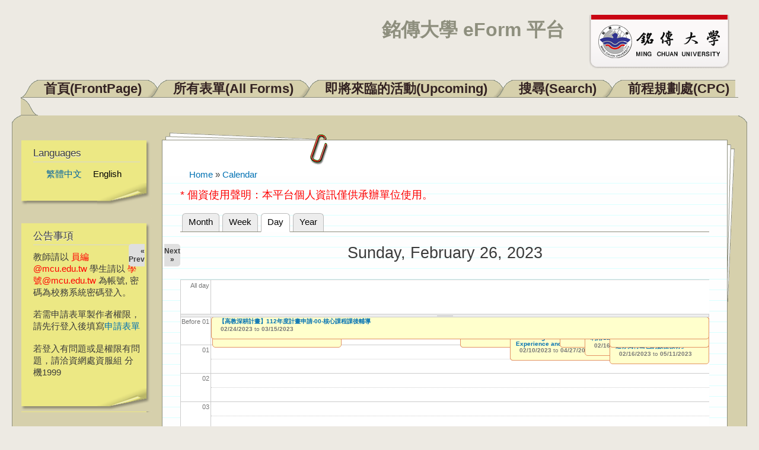

--- FILE ---
content_type: text/html; charset=utf-8
request_url: https://eform.mcu.edu.tw/calendar-node-field-date/day/2023-02-26?destination=node/2682%3Flanguage%3Den%26mini%3D2022-01&language=en
body_size: 92138
content:
<!DOCTYPE html PUBLIC "-//W3C//DTD XHTML+RDFa 1.0//EN"
  "http://www.w3.org/MarkUp/DTD/xhtml-rdfa-1.dtd">
<html xmlns="http://www.w3.org/1999/xhtml" xml:lang="en" version="XHTML+RDFa 1.0" dir="ltr"
  xmlns:content="http://purl.org/rss/1.0/modules/content/"
  xmlns:dc="http://purl.org/dc/terms/"
  xmlns:foaf="http://xmlns.com/foaf/0.1/"
  xmlns:og="http://ogp.me/ns#"
  xmlns:rdfs="http://www.w3.org/2000/01/rdf-schema#"
  xmlns:sioc="http://rdfs.org/sioc/ns#"
  xmlns:sioct="http://rdfs.org/sioc/types#"
  xmlns:skos="http://www.w3.org/2004/02/skos/core#"
  xmlns:xsd="http://www.w3.org/2001/XMLSchema#">

<head profile="http://www.w3.org/1999/xhtml/vocab">
  <meta http-equiv="Content-Type" content="text/html; charset=utf-8" />
<meta http-equiv="X-UA-Compatible" content="IE=edge,chrome=1" />
<link rel="shortcut icon" href="https://eform.mcu.edu.tw/misc/favicon.ico" type="image/vnd.microsoft.icon" />
<link rel="alternate" type="text/calendar" title="Add to My Calendar" href="webcal://eform.mcu.edu.tw/calendar-node-field-date/ical/2023-02-26/calendar.ics?destination=node/2682%3Flanguage%3Den%26mini%3D2022-01&amp;language=en" />
<meta name="Generator" content="Drupal 7 (http://drupal.org)" />
<link rel="alternate" type="text/calendar" title="Add to My Calendar" href="webcal://eform.mcu.edu.tw/calendar-node-field-date/ical/2026-01/calendar.ics?destination=node/2682%3Flanguage%3Den%26mini%3D2022-01&amp;language=en" />
  <title>銘傳大學 eForm 平台</title>
  <style type="text/css" media="all">
@import url("https://eform.mcu.edu.tw/modules/system/system.base.css?qq3ugp");
@import url("https://eform.mcu.edu.tw/modules/system/system.menus.css?qq3ugp");
@import url("https://eform.mcu.edu.tw/modules/system/system.messages.css?qq3ugp");
@import url("https://eform.mcu.edu.tw/modules/system/system.theme.css?qq3ugp");
</style>
<style type="text/css" media="all">
@import url("https://eform.mcu.edu.tw/modules/calendar/css/calendar_multiday.css?qq3ugp");
@import url("https://eform.mcu.edu.tw/modules/comment/comment.css?qq3ugp");
@import url("https://eform.mcu.edu.tw/modules/date/date_api/date.css?qq3ugp");
@import url("https://eform.mcu.edu.tw/modules/date/date_popup/themes/datepicker.1.7.css?qq3ugp");
@import url("https://eform.mcu.edu.tw/modules/field/theme/field.css?qq3ugp");
@import url("https://eform.mcu.edu.tw/modules/node/node.css?qq3ugp");
@import url("https://eform.mcu.edu.tw/modules/search/search.css?qq3ugp");
@import url("https://eform.mcu.edu.tw/modules/user/user.css?qq3ugp");
@import url("https://eform.mcu.edu.tw/sites/all/modules/zurb_responsive_tables/css/responsive-tables.css?qq3ugp");
@import url("https://eform.mcu.edu.tw/modules/views/css/views.css?qq3ugp");
</style>
<style type="text/css" media="all">
@import url("https://eform.mcu.edu.tw/modules/ctools/css/ctools.css?qq3ugp");
@import url("https://eform.mcu.edu.tw/modules/calendar/css/calendar-overlap.css?qq3ugp");
@import url("https://eform.mcu.edu.tw/modules/locale/locale.css?qq3ugp");
@import url("https://eform.mcu.edu.tw/modules/date/date_views/css/date_views.css?qq3ugp");
</style>
<style type="text/css" media="all">
@import url("https://eform.mcu.edu.tw/themes/dossier/css/style.css?qq3ugp");
@import url("https://eform.mcu.edu.tw/themes/dossier/css/layout.css?qq3ugp");
@import url("https://eform.mcu.edu.tw/themes/dossier/css/colors.css?qq3ugp");
</style>
<style type="text/css" media="print">
@import url("https://eform.mcu.edu.tw/themes/dossier/css/print.css?qq3ugp");
</style>
<style type="text/css" media="all">
@import url("https://eform.mcu.edu.tw/sites/default/files/css_injector/css_injector_1.css?qq3ugp");
</style>
  <script type="text/javascript" src="https://eform.mcu.edu.tw/sites/all/modules/jquery_update/replace/jquery/1.8/jquery.min.js?v=1.8.3"></script>
<script type="text/javascript" src="https://eform.mcu.edu.tw/misc/jquery-extend-3.4.0.js?v=1.8.3"></script>
<script type="text/javascript" src="https://eform.mcu.edu.tw/misc/jquery-html-prefilter-3.5.0-backport.js?v=1.8.3"></script>
<script type="text/javascript" src="https://eform.mcu.edu.tw/misc/jquery.once.js?v=1.2"></script>
<script type="text/javascript" src="https://eform.mcu.edu.tw/misc/drupal.js?qq3ugp"></script>
<script type="text/javascript" src="https://eform.mcu.edu.tw/sites/all/modules/jquery_update/replace/ui/external/jquery.cookie.js?v=67fb34f6a866c40d0570"></script>
<script type="text/javascript" src="https://eform.mcu.edu.tw/sites/all/modules/jquery_update/replace/misc/jquery.form.min.js?v=2.69"></script>
<script type="text/javascript" src="https://eform.mcu.edu.tw/misc/ajax.js?v=7.72"></script>
<script type="text/javascript" src="https://eform.mcu.edu.tw/sites/all/modules/jquery_update/js/jquery_update.js?v=0.0.1"></script>
<script type="text/javascript" src="https://eform.mcu.edu.tw/sites/all/modules/zurb_responsive_tables/js/responsive-tables.js?qq3ugp"></script>
<script type="text/javascript" src="https://eform.mcu.edu.tw/modules/calendar/js/calendar_overlap.js?qq3ugp"></script>
<script type="text/javascript" src="https://eform.mcu.edu.tw/modules/views/js/base.js?qq3ugp"></script>
<script type="text/javascript" src="https://eform.mcu.edu.tw/misc/progress.js?v=7.72"></script>
<script type="text/javascript" src="https://eform.mcu.edu.tw/modules/views/js/ajax_view.js?qq3ugp"></script>
<script type="text/javascript">
<!--//--><![CDATA[//><!--
jQuery.extend(Drupal.settings, {"basePath":"\/","pathPrefix":"","ajaxPageState":{"theme":"dossier","theme_token":"yJ_sorHWpKcXMpQdLngIYOrT0JvH4s0kyPbaSduuOyI","jquery_version":"1.8","js":{"sites\/all\/modules\/jquery_update\/replace\/jquery\/1.8\/jquery.min.js":1,"misc\/jquery-extend-3.4.0.js":1,"misc\/jquery-html-prefilter-3.5.0-backport.js":1,"misc\/jquery.once.js":1,"misc\/drupal.js":1,"sites\/all\/modules\/jquery_update\/replace\/ui\/external\/jquery.cookie.js":1,"sites\/all\/modules\/jquery_update\/replace\/misc\/jquery.form.min.js":1,"misc\/ajax.js":1,"sites\/all\/modules\/jquery_update\/js\/jquery_update.js":1,"sites\/all\/modules\/zurb_responsive_tables\/js\/responsive-tables.js":1,"modules\/calendar\/js\/calendar_overlap.js":1,"modules\/views\/js\/base.js":1,"misc\/progress.js":1,"modules\/views\/js\/ajax_view.js":1},"css":{"modules\/system\/system.base.css":1,"modules\/system\/system.menus.css":1,"modules\/system\/system.messages.css":1,"modules\/system\/system.theme.css":1,"modules\/calendar\/css\/calendar_multiday.css":1,"modules\/comment\/comment.css":1,"modules\/date\/date_api\/date.css":1,"modules\/date\/date_popup\/themes\/datepicker.1.7.css":1,"modules\/field\/theme\/field.css":1,"modules\/node\/node.css":1,"modules\/search\/search.css":1,"modules\/user\/user.css":1,"sites\/all\/modules\/zurb_responsive_tables\/css\/responsive-tables.css":1,"modules\/views\/css\/views.css":1,"modules\/ctools\/css\/ctools.css":1,"modules\/calendar\/css\/calendar-overlap.css":1,"modules\/locale\/locale.css":1,"modules\/date\/date_views\/css\/date_views.css":1,"themes\/dossier\/css\/style.css":1,"themes\/dossier\/css\/layout.css":1,"themes\/dossier\/css\/colors.css":1,"themes\/dossier\/css\/print.css":1,"public:\/\/css_injector\/css_injector_1.css":1}},"views":{"ajax_path":"\/views\/ajax?language=en","ajaxViews":{"views_dom_id:7b17c489a68d4e587a601a6a2c522fdc":{"view_name":"calendar","view_display_id":"block_1","view_args":"2026-01","view_path":"calendar-node-field-date\/day\/2023-02-26","view_base_path":"calendar-node-field-date\/month","view_dom_id":"7b17c489a68d4e587a601a6a2c522fdc","pager_element":0}}},"urlIsAjaxTrusted":{"\/calendar-node-field-date\/day\/2023-02-26?destination=node\/2682%3Flanguage%3Den%26mini%3D2022-01\u0026language=en":true}});
//--><!]]>
</script>
</head>
<body class="html not-front not-logged-in one-sidebar sidebar-first page-calendar-node-field-date page-calendar-node-field-date-day page-calendar-node-field-date-day-2023-02-26" >
  <div id="skip-link">
    <a href="#main-content" class="element-invisible element-focusable">Skip to main content</a>
  </div>
    
<div id="page-wrapper"><div id="page">

  <div id="header" class="without-secondary-menu"><div class="section clearfix">

          <a href="/?language=en" title="Home" rel="home" id="logo">
        <img src="https://eform.mcu.edu.tw/sites/default/files/logo_mcu.png" alt="Home" />
      </a>
    
          <div id="name-and-slogan">

                              <h1 id="site-name">
              <a href="/?language=en" title="Home" rel="home"><span>銘傳大學 eForm 平台</span></a>
            </h1>
                  
        
      </div> <!-- /#name-and-slogan -->
    
    
          <div id="main-menu" class="navigation">
        
<h2 class="element-invisible">Main menu</h2><div id="main-menu-links" class="links clearfix"><div class="floatleft nonactive-first"></div><div class="menu-246 floatleft nonactive-tab"><a href="/?language=en" title="">首頁(FrontPage)</a></div>
<div class="floatleft left-under"></div><div class="menu-405 floatleft nonactive-tab"><a href="/allform?language=en" title="">所有表單(All Forms)</a></div>
<div class="floatleft left-under"></div><div class="menu-653 floatleft nonactive-tab"><a href="/upcoming?language=en" title="">即將來臨的活動(Upcoming)</a></div>
<div class="floatleft left-under"></div><div class="menu-899 floatleft nonactive-tab"><a href="/search?language=en" title="">搜尋(Search)</a></div>
<div class="floatleft left-under"></div><div class="menu-1163 floatleft nonactive-tab"><a href="/cpc?language=en" title="">前程規劃處(CPC)</a></div><div class="floatleft nonactive-last"></div>
<div class="tabs-border"></div></div>      </div> <!-- /#main-menu -->
    
    <div id="folder-top"><div id="folder-top-left"></div><div id="folder-top-right"></div></div>

  </div></div> <!-- /.section, /#header -->

  <div id="main-wrapper" class="clearfix"><div id="main" class="clearfix">

    
    
    
    <span>
              <div id="sidebar-first" class="column sidebar"><div class="section">
            <div class="region region-sidebar-first">
    
<div id="block-locale-language" class=" block block-locale">

<div class="postit-t"><div class="postit-b"><div class="postit-l"><div class="postit-r">
<div class="postit-bl"><div class="postit-br"><div class="postit-tl"><div class="postit-tr">
<div class="postit-inner">

    <h2>Languages</h2>
  
  <div class="content">
    <ul class="language-switcher-locale-session"><li class="zh-hant first active"><a href="/calendar-node-field-date/day/2023-02-26?destination=node/2682%3Flanguage%3Den%26mini%3D2022-01&amp;language=zh-hant" class="language-link active" xml:lang="zh-hant">繁體中文</a></li>
<li class="en last active"><a href="/calendar-node-field-date/day/2023-02-26?destination=node/2682%3Flanguage%3Den%26mini%3D2022-01&amp;language=en" class="language-link session-active active" xml:lang="en">English</a></li>
</ul>  </div>

</div></div></div></div></div></div></div></div></div>

</div>

<div id="block-block-1" class=" block block-block">

<div class="postit-t"><div class="postit-b"><div class="postit-l"><div class="postit-r">
<div class="postit-bl"><div class="postit-br"><div class="postit-tl"><div class="postit-tr">
<div class="postit-inner">

    <h2>公告事項</h2>
  
  <div class="content">
    <!-- <p><span style="color: red;">目前本系統尚在測試階段，若需測試可直接點選 "測試表單" 。</span></p> --><!-- <p>教師請以 xxx@mail.mcu.edu.tw 電子郵件帳號登入。<br />學生請以 學號@me.mcu.edu.tw 電子郵件帳號登入</p><p><span style="color: red;">請記得 <a href="http://support.google.com/mail/bin/static.py?hl=zh-Hant&amp;ts=1668960&amp;page=ts.cs&amp;rd=1" target="_blank">開啟信箱POP功能</a></span></p><p>若登入出現 Too many login failures 的錯誤訊息，請至 <a href="https://accounts.google.com/DisplayUnlockCaptcha" target="_blank">此網頁</a> 解除鎖定。</p><p>若出現 Application-specific password required 的錯誤訊息，請先暫時將 GMail 帳戶中心/登入和安全性中的兩步驟驗證關閉後再試一次。</p> --><p>教師請以 <span style="color: #ff0000;">員編@mcu.edu.tw</span> 學生請以 <span style="color: #ff0000;">學號@mcu.edu.tw</span> 為帳號, 密碼為校務系統密碼登入。</p>
<p>若需申請表單製作者權限，請先行登入後填寫<a href="http://eform.mcu.edu.tw/apply">申請表單</a></p>
<p>若登入有問題或是權限有問題，請洽資網處資服組 分機1999</p>
  </div>

</div></div></div></div></div></div></div></div></div>

</div>
<div id="block-user-login" class="block block-user">
  <div class="postit-t">
  <div class="postit-b">
  <div class="postit-l">
  <div class="postit-r">
  <div class="postit-bl">
  <div class="postit-br">
  <div class="postit-tl">
  <div class="postit-tr">
    <div class="postit-inner">
    <div class="content">
    <form action="/calendar-node-field-date/day/2023-02-26?destination=node/2682%3Flanguage%3Den%26mini%3D2022-01&language=en" method="post" id="user-login-form" accept-charset="UTF-8"><div><font color=red>請以 "員編@mcu.edu.tw" 或<br> "學號@mcu.edu.tw" 為帳號</font><div class="form-item form-type-textfield form-item-name">
  <label for="edit-name--2">Username <span class="form-required" title="This field is required.">*</span></label>
 <input type="text" id="edit-name--2" name="name" value="" size="15" maxlength="60" class="form-text required" />
</div>
<div class="form-item form-type-password form-item-pass">
  <label for="edit-pass--2">Password <span class="form-required" title="This field is required.">*</span></label>
 <input type="password" id="edit-pass--2" name="pass" size="15" maxlength="128" class="form-text required" />
</div>
<input type="hidden" name="form_build_id" value="form-xlqAHM0GQHIBrBoUDSQIBkvl4gS7K4WWTAZRqZRrlzQ" />
<input type="hidden" name="form_id" value="user_login_block" />
<div class="form-actions form-wrapper" id="edit-actions--2"><input type="submit" id="edit-submit--2" name="op" value="Log in" class="form-submit" /></div><div class="item-list"><ul><li class="first last"><a href="/user/password?language=en" title="Request new password via e-mail.">Request new password</a></li>
</ul></div></div></form>    </div>
    </div>
  </div>
  </div>
  </div>
  </div>
  </div>
  </div>
  </div>
  </div>
</div>
<!-- /user-login-custom-form -->

<div id="block-views-calendar-block-1" class=" block block-views">

<div class="postit-t"><div class="postit-b"><div class="postit-l"><div class="postit-r">
<div class="postit-bl"><div class="postit-br"><div class="postit-tl"><div class="postit-tr">
<div class="postit-inner">

    <h2>行事曆Calendar</h2>
  
  <div class="content">
    <div class="view view-calendar view-id-calendar view-display-id-block_1 view-dom-id-7b17c489a68d4e587a601a6a2c522fdc">
            <div class="view-header">
      <div class="date-nav-wrapper clearfix">
  <div class="date-nav item-list">
    <div class="date-heading">
      <h3><a href="https://eform.mcu.edu.tw/calendar-node-field-date/month/2026-01?destination=node/2682%3Flanguage%3Den%26mini%3D2022-01&amp;language=en" title="View full page month">January</a></h3>
    </div>
    <ul class="pager">
          <li class="date-prev">
        <a href="https://eform.mcu.edu.tw/calendar-node-field-date/day/2023-02-26?destination=node/2682%3Flanguage%3Den%26mini%3D2022-01&amp;language=en&amp;mini=2025-12" title="Navigate to previous month" rel="nofollow">&laquo;</a>      </li>
              <li class="date-next">
        <a href="https://eform.mcu.edu.tw/calendar-node-field-date/day/2023-02-26?destination=node/2682%3Flanguage%3Den%26mini%3D2022-01&amp;language=en&amp;mini=2026-03" title="Navigate to next month" rel="nofollow">&raquo;</a>      </li>
        </ul>
  </div>
</div>
    </div>
  
  
  
      <div class="view-content">
      <div class="calendar-calendar"><div class="month-view">
 
<table class="mini">
  <thead>
    <tr>
              <th class="days sun">
          S        </th>
              <th class="days mon">
          M        </th>
              <th class="days tue">
          T        </th>
              <th class="days wed">
          W        </th>
              <th class="days thu">
          T        </th>
              <th class="days fri">
          F        </th>
              <th class="days sat">
          S        </th>
          </tr>
  </thead>
  <tbody>
          <tr>
                  <td id="calendar-2025-12-28" class="sun mini empty">
            <div class="calendar-empty">&nbsp;</div>
          </td>
                  <td id="calendar-2025-12-29" class="mon mini empty">
            <div class="calendar-empty">&nbsp;</div>
          </td>
                  <td id="calendar-2025-12-30" class="tue mini empty">
            <div class="calendar-empty">&nbsp;</div>
          </td>
                  <td id="calendar-2025-12-31" class="wed mini empty">
            <div class="calendar-empty">&nbsp;</div>
          </td>
                  <td id="calendar-2026-01-01" class="thu mini past has-events">
            <div class="month mini-day-on"> <a href="https://eform.mcu.edu.tw/calendar-node-field-date/day/2026-01-01?destination=node/2682%3Flanguage%3Den%26mini%3D2022-01&amp;language=en">1</a> </div><div class="calendar-empty">&nbsp;</div>
          </td>
                  <td id="calendar-2026-01-02" class="fri mini past has-events">
            <div class="month mini-day-on"> <a href="https://eform.mcu.edu.tw/calendar-node-field-date/day/2026-01-02?destination=node/2682%3Flanguage%3Den%26mini%3D2022-01&amp;language=en">2</a> </div><div class="calendar-empty">&nbsp;</div>
          </td>
                  <td id="calendar-2026-01-03" class="sat mini past has-events">
            <div class="month mini-day-on"> <a href="https://eform.mcu.edu.tw/calendar-node-field-date/day/2026-01-03?destination=node/2682%3Flanguage%3Den%26mini%3D2022-01&amp;language=en">3</a> </div><div class="calendar-empty">&nbsp;</div>
          </td>
              </tr>
          <tr>
                  <td id="calendar-2026-01-04" class="sun mini past has-events">
            <div class="month mini-day-on"> <a href="https://eform.mcu.edu.tw/calendar-node-field-date/day/2026-01-04?destination=node/2682%3Flanguage%3Den%26mini%3D2022-01&amp;language=en">4</a> </div><div class="calendar-empty">&nbsp;</div>
          </td>
                  <td id="calendar-2026-01-05" class="mon mini past has-events">
            <div class="month mini-day-on"> <a href="https://eform.mcu.edu.tw/calendar-node-field-date/day/2026-01-05?destination=node/2682%3Flanguage%3Den%26mini%3D2022-01&amp;language=en">5</a> </div><div class="calendar-empty">&nbsp;</div>
          </td>
                  <td id="calendar-2026-01-06" class="tue mini past has-events">
            <div class="month mini-day-on"> <a href="https://eform.mcu.edu.tw/calendar-node-field-date/day/2026-01-06?destination=node/2682%3Flanguage%3Den%26mini%3D2022-01&amp;language=en">6</a> </div><div class="calendar-empty">&nbsp;</div>
          </td>
                  <td id="calendar-2026-01-07" class="wed mini past has-events">
            <div class="month mini-day-on"> <a href="https://eform.mcu.edu.tw/calendar-node-field-date/day/2026-01-07?destination=node/2682%3Flanguage%3Den%26mini%3D2022-01&amp;language=en">7</a> </div><div class="calendar-empty">&nbsp;</div>
          </td>
                  <td id="calendar-2026-01-08" class="thu mini past has-events">
            <div class="month mini-day-on"> <a href="https://eform.mcu.edu.tw/calendar-node-field-date/day/2026-01-08?destination=node/2682%3Flanguage%3Den%26mini%3D2022-01&amp;language=en">8</a> </div><div class="calendar-empty">&nbsp;</div>
          </td>
                  <td id="calendar-2026-01-09" class="fri mini past has-events">
            <div class="month mini-day-on"> <a href="https://eform.mcu.edu.tw/calendar-node-field-date/day/2026-01-09?destination=node/2682%3Flanguage%3Den%26mini%3D2022-01&amp;language=en">9</a> </div><div class="calendar-empty">&nbsp;</div>
          </td>
                  <td id="calendar-2026-01-10" class="sat mini past has-events">
            <div class="month mini-day-on"> <a href="https://eform.mcu.edu.tw/calendar-node-field-date/day/2026-01-10?destination=node/2682%3Flanguage%3Den%26mini%3D2022-01&amp;language=en">10</a> </div><div class="calendar-empty">&nbsp;</div>
          </td>
              </tr>
          <tr>
                  <td id="calendar-2026-01-11" class="sun mini past has-events">
            <div class="month mini-day-on"> <a href="https://eform.mcu.edu.tw/calendar-node-field-date/day/2026-01-11?destination=node/2682%3Flanguage%3Den%26mini%3D2022-01&amp;language=en">11</a> </div><div class="calendar-empty">&nbsp;</div>
          </td>
                  <td id="calendar-2026-01-12" class="mon mini past has-events">
            <div class="month mini-day-on"> <a href="https://eform.mcu.edu.tw/calendar-node-field-date/day/2026-01-12?destination=node/2682%3Flanguage%3Den%26mini%3D2022-01&amp;language=en">12</a> </div><div class="calendar-empty">&nbsp;</div>
          </td>
                  <td id="calendar-2026-01-13" class="tue mini past has-events">
            <div class="month mini-day-on"> <a href="https://eform.mcu.edu.tw/calendar-node-field-date/day/2026-01-13?destination=node/2682%3Flanguage%3Den%26mini%3D2022-01&amp;language=en">13</a> </div><div class="calendar-empty">&nbsp;</div>
          </td>
                  <td id="calendar-2026-01-14" class="wed mini past has-events">
            <div class="month mini-day-on"> <a href="https://eform.mcu.edu.tw/calendar-node-field-date/day/2026-01-14?destination=node/2682%3Flanguage%3Den%26mini%3D2022-01&amp;language=en">14</a> </div><div class="calendar-empty">&nbsp;</div>
          </td>
                  <td id="calendar-2026-01-15" class="thu mini past has-events">
            <div class="month mini-day-on"> <a href="https://eform.mcu.edu.tw/calendar-node-field-date/day/2026-01-15?destination=node/2682%3Flanguage%3Den%26mini%3D2022-01&amp;language=en">15</a> </div><div class="calendar-empty">&nbsp;</div>
          </td>
                  <td id="calendar-2026-01-16" class="fri mini past has-events">
            <div class="month mini-day-on"> <a href="https://eform.mcu.edu.tw/calendar-node-field-date/day/2026-01-16?destination=node/2682%3Flanguage%3Den%26mini%3D2022-01&amp;language=en">16</a> </div><div class="calendar-empty">&nbsp;</div>
          </td>
                  <td id="calendar-2026-01-17" class="sat mini past has-events">
            <div class="month mini-day-on"> <a href="https://eform.mcu.edu.tw/calendar-node-field-date/day/2026-01-17?destination=node/2682%3Flanguage%3Den%26mini%3D2022-01&amp;language=en">17</a> </div><div class="calendar-empty">&nbsp;</div>
          </td>
              </tr>
          <tr>
                  <td id="calendar-2026-01-18" class="sun mini past has-events">
            <div class="month mini-day-on"> <a href="https://eform.mcu.edu.tw/calendar-node-field-date/day/2026-01-18?destination=node/2682%3Flanguage%3Den%26mini%3D2022-01&amp;language=en">18</a> </div><div class="calendar-empty">&nbsp;</div>
          </td>
                  <td id="calendar-2026-01-19" class="mon mini past has-events">
            <div class="month mini-day-on"> <a href="https://eform.mcu.edu.tw/calendar-node-field-date/day/2026-01-19?destination=node/2682%3Flanguage%3Den%26mini%3D2022-01&amp;language=en">19</a> </div><div class="calendar-empty">&nbsp;</div>
          </td>
                  <td id="calendar-2026-01-20" class="tue mini past has-events">
            <div class="month mini-day-on"> <a href="https://eform.mcu.edu.tw/calendar-node-field-date/day/2026-01-20?destination=node/2682%3Flanguage%3Den%26mini%3D2022-01&amp;language=en">20</a> </div><div class="calendar-empty">&nbsp;</div>
          </td>
                  <td id="calendar-2026-01-21" class="wed mini past has-events">
            <div class="month mini-day-on"> <a href="https://eform.mcu.edu.tw/calendar-node-field-date/day/2026-01-21?destination=node/2682%3Flanguage%3Den%26mini%3D2022-01&amp;language=en">21</a> </div><div class="calendar-empty">&nbsp;</div>
          </td>
                  <td id="calendar-2026-01-22" class="thu mini past has-events">
            <div class="month mini-day-on"> <a href="https://eform.mcu.edu.tw/calendar-node-field-date/day/2026-01-22?destination=node/2682%3Flanguage%3Den%26mini%3D2022-01&amp;language=en">22</a> </div><div class="calendar-empty">&nbsp;</div>
          </td>
                  <td id="calendar-2026-01-23" class="fri mini past has-events">
            <div class="month mini-day-on"> <a href="https://eform.mcu.edu.tw/calendar-node-field-date/day/2026-01-23?destination=node/2682%3Flanguage%3Den%26mini%3D2022-01&amp;language=en">23</a> </div><div class="calendar-empty">&nbsp;</div>
          </td>
                  <td id="calendar-2026-01-24" class="sat mini past has-events">
            <div class="month mini-day-on"> <a href="https://eform.mcu.edu.tw/calendar-node-field-date/day/2026-01-24?destination=node/2682%3Flanguage%3Den%26mini%3D2022-01&amp;language=en">24</a> </div><div class="calendar-empty">&nbsp;</div>
          </td>
              </tr>
          <tr>
                  <td id="calendar-2026-01-25" class="sun mini past has-events">
            <div class="month mini-day-on"> <a href="https://eform.mcu.edu.tw/calendar-node-field-date/day/2026-01-25?destination=node/2682%3Flanguage%3Den%26mini%3D2022-01&amp;language=en">25</a> </div><div class="calendar-empty">&nbsp;</div>
          </td>
                  <td id="calendar-2026-01-26" class="mon mini past has-events">
            <div class="month mini-day-on"> <a href="https://eform.mcu.edu.tw/calendar-node-field-date/day/2026-01-26?destination=node/2682%3Flanguage%3Den%26mini%3D2022-01&amp;language=en">26</a> </div><div class="calendar-empty">&nbsp;</div>
          </td>
                  <td id="calendar-2026-01-27" class="tue mini past has-events">
            <div class="month mini-day-on"> <a href="https://eform.mcu.edu.tw/calendar-node-field-date/day/2026-01-27?destination=node/2682%3Flanguage%3Den%26mini%3D2022-01&amp;language=en">27</a> </div><div class="calendar-empty">&nbsp;</div>
          </td>
                  <td id="calendar-2026-01-28" class="wed mini past has-events">
            <div class="month mini-day-on"> <a href="https://eform.mcu.edu.tw/calendar-node-field-date/day/2026-01-28?destination=node/2682%3Flanguage%3Den%26mini%3D2022-01&amp;language=en">28</a> </div><div class="calendar-empty">&nbsp;</div>
          </td>
                  <td id="calendar-2026-01-29" class="thu mini today has-events">
            <div class="month mini-day-on"> <a href="https://eform.mcu.edu.tw/calendar-node-field-date/day/2026-01-29?destination=node/2682%3Flanguage%3Den%26mini%3D2022-01&amp;language=en">29</a> </div><div class="calendar-empty">&nbsp;</div>
          </td>
                  <td id="calendar-2026-01-30" class="fri mini future has-events">
            <div class="month mini-day-on"> <a href="https://eform.mcu.edu.tw/calendar-node-field-date/day/2026-01-30?destination=node/2682%3Flanguage%3Den%26mini%3D2022-01&amp;language=en">30</a> </div><div class="calendar-empty">&nbsp;</div>
          </td>
                  <td id="calendar-2026-01-31" class="sat mini future has-events">
            <div class="month mini-day-on"> <a href="https://eform.mcu.edu.tw/calendar-node-field-date/day/2026-01-31?destination=node/2682%3Flanguage%3Den%26mini%3D2022-01&amp;language=en">31</a> </div><div class="calendar-empty">&nbsp;</div>
          </td>
              </tr>
      </tbody>
</table>
</div></div>    </div>
  
  
  
  
  
      <div class="feed-icon">
      <a href='webcal://eform.mcu.edu.tw/calendar-node-field-date/ical/2026-01/calendar.ics?destination=node/2682%3Flanguage%3Den%26mini%3D2022-01&amp;language=en' class='ical-icon'><img typeof="foaf:Image" src="https://eform.mcu.edu.tw/sites/all/modules/date_ical/images/ical-feed-icon-34x14.png" alt="Add to My Calendar" title="Add to My Calendar" /></a>    </div>
  
</div>  </div>

</div></div></div></div></div></div></div></div></div>

</div>
  </div>
        </div></div> <!-- /.section, /#sidebar-first -->
      
      
      <div id="content"><div class="section">
        <div id="pages-top"><div id="pages-bottom"><div id="pages-left"><div id="pages-right">
        <div id="content-wrapper">
          <div id="paperclip-bottom">
                          <div id="breadcrumb"><h2 class="element-invisible">You are here</h2><div class="breadcrumb"><a href="/?language=en">Home</a> » <a href="/calendar-node-field-date?language=en">Calendar</a></div></div>
            
                      </div> <!-- /#paperclip-bottom -->
          <div id="content-inner">

            <div id="highlighted">  <div class="region region-highlighted">
    <div id="block-block-3" class="block block-block">

    
  <div class="content">
    <p><span style="font-size: large; color: #ff0000;">* 個資使用聲明：本平台個人資訊僅供承辦單位使用。</span></p>
  </div>
</div>
  </div>
</div>            <a id="main-content"></a>
                                                              <div class="tabs">
                <h2 class="element-invisible">Primary tabs</h2><ul class="tabs primary"><li><a href="/calendar-node-field-date?language=en">Month</a></li>
<li><a href="/calendar-node-field-date/week?language=en">Week</a></li>
<li class="active"><a href="/calendar-node-field-date/day?language=en" class="active">Day<span class="element-invisible">(active tab)</span></a></li>
<li><a href="/calendar-node-field-date/year?language=en">Year</a></li>
</ul>              </div>
                                                  <div class="region region-content">
    <div id="block-system-main" class="block block-system">

    
  <div class="content">
    <div class="view view-calendar view-id-calendar view-display-id-page_3 view-dom-id-c601c7b793c2c56579423c3d29b2a873">
            <div class="view-header">
      <div class="date-nav-wrapper clearfix">
  <div class="date-nav item-list">
    <div class="date-heading">
      <h3>Sunday, February 26, 2023</h3>
    </div>
    <ul class="pager">
          <li class="date-prev">
        <a href="https://eform.mcu.edu.tw/calendar-node-field-date/day/2023-02-25?destination=node/2682%3Flanguage%3Den%26mini%3D2022-01&amp;language=en" title="Navigate to previous day" rel="nofollow">&laquo; Prev</a>      </li>
              <li class="date-next">
        <a href="https://eform.mcu.edu.tw/calendar-node-field-date/day/2023-02-27?destination=node/2682%3Flanguage%3Den%26mini%3D2022-01&amp;language=en" title="Navigate to next day" rel="nofollow">Next &raquo;</a>      </li>
        </ul>
  </div>
</div>
    </div>
  
  
  
      <div class="view-content">
      <div class="calendar-calendar"><div class="day-view">
<div id="multi-day-container">
  <table class="full">
    <tbody>
      <tr class="holder">
        <td class="calendar-time-holder"></td>
        <td class="calendar-day-holder"></td>
      </tr>
      <tr>
        <td class="calendar-agenda-hour first">
           <span class="calendar-hour">All day</span>
        </td>
        <td class="calendar-agenda-items multi-day last">
                    <div class="calendar">
            <div class="inner">
             &nbsp;            </div>
          </div>
             
        </td>
      </tr>
    </tbody>
  </table>
</div>
<div class="header-body-divider">&nbsp;</div>
<div id="single-day-container">
    <script>
    try {
  	  // Hide container while it renders...  Degrade w/o javascript support
      jQuery('#single-day-container').css('visibility','hidden');
    }catch(e){ 
      // swallow 
    }
  </script>
    <table class="full">
    <tbody>
      <tr class="holder">
        <td class="calendar-time-holder"></td>
        <td class="calendar-day-holder"></td>
      </tr>
      <tr>
        <td class="first">
                                            <div class="first calendar-agenda-hour">
              <span class="calendar-hour">Before 01</span><span class="calendar-ampm"></span>
            </div>
                                  <div class="calendar-agenda-hour">
              <span class="calendar-hour">01</span><span class="calendar-ampm"></span>
            </div>
                                  <div class="calendar-agenda-hour">
              <span class="calendar-hour">02</span><span class="calendar-ampm"></span>
            </div>
                                  <div class="calendar-agenda-hour">
              <span class="calendar-hour">03</span><span class="calendar-ampm"></span>
            </div>
                                  <div class="calendar-agenda-hour">
              <span class="calendar-hour">04</span><span class="calendar-ampm"></span>
            </div>
                                  <div class="calendar-agenda-hour">
              <span class="calendar-hour">05</span><span class="calendar-ampm"></span>
            </div>
                                  <div class="calendar-agenda-hour">
              <span class="calendar-hour">06</span><span class="calendar-ampm"></span>
            </div>
                                  <div class="calendar-agenda-hour">
              <span class="calendar-hour">07</span><span class="calendar-ampm"></span>
            </div>
                                  <div class="calendar-agenda-hour">
              <span class="calendar-hour">08</span><span class="calendar-ampm"></span>
            </div>
                                  <div class="calendar-agenda-hour">
              <span class="calendar-hour">09</span><span class="calendar-ampm"></span>
            </div>
                                  <div class="calendar-agenda-hour">
              <span class="calendar-hour">10</span><span class="calendar-ampm"></span>
            </div>
                                  <div class="calendar-agenda-hour">
              <span class="calendar-hour">11</span><span class="calendar-ampm"></span>
            </div>
                                  <div class="calendar-agenda-hour">
              <span class="calendar-hour">12</span><span class="calendar-ampm"></span>
            </div>
                                  <div class="calendar-agenda-hour">
              <span class="calendar-hour">13</span><span class="calendar-ampm"></span>
            </div>
                                  <div class="calendar-agenda-hour">
              <span class="calendar-hour">14</span><span class="calendar-ampm"></span>
            </div>
                                  <div class="calendar-agenda-hour">
              <span class="calendar-hour">15</span><span class="calendar-ampm"></span>
            </div>
                                  <div class="calendar-agenda-hour">
              <span class="calendar-hour">16</span><span class="calendar-ampm"></span>
            </div>
                                  <div class="calendar-agenda-hour">
              <span class="calendar-hour">17</span><span class="calendar-ampm"></span>
            </div>
                                  <div class="calendar-agenda-hour">
              <span class="calendar-hour">18</span><span class="calendar-ampm"></span>
            </div>
                                  <div class="calendar-agenda-hour">
              <span class="calendar-hour">19</span><span class="calendar-ampm"></span>
            </div>
                                  <div class="calendar-agenda-hour">
              <span class="calendar-hour">20</span><span class="calendar-ampm"></span>
            </div>
                                  <div class="calendar-agenda-hour">
              <span class="calendar-hour">21</span><span class="calendar-ampm"></span>
            </div>
                                  <div class="calendar-agenda-hour">
              <span class="calendar-hour">22</span><span class="calendar-ampm"></span>
            </div>
                                  <div class="last calendar-agenda-hour">
              <span class="calendar-hour">23</span><span class="calendar-ampm"></span>
            </div>
             
        </td>
        <td class="last">
                                <div class="first calendar-agenda-items single-day">
            <div class="half-hour">&nbsp;</div>
                        <div class="calendar item-wrapper first_item">
                                      <div class="inner">
                                                   <div class="d_517632 o_0 i_0 md_5">
  <div class="view-item view-item-calendar">
  <div class="calendar dayview">
        <div class="calendar.74.field_date.0.0 contents">
                        
  <div class="views-field views-field-title">        <span class="field-content"><a href="/apply?language=en">【資網處】eform活動報名整合系統～表單製作者申請</a></span>  </div>  
  <div class="views-field views-field-field-date">        <div class="field-content"><div class="date-display-range"><span class="date-display-start" property="dc:date" datatype="xsd:dateTime" content="2013-03-27T00:00:00+08:00">03/27/2013</span> to <span class="date-display-end" property="dc:date" datatype="xsd:dateTime" content="2027-12-31T00:00:00+08:00">12/31/2027</span></div></div>  </div>          </div>  
        <div class="cutoff">&nbsp;</div>
      </div> 
  </div>   
</div>                                    <div class="d_213120 o_0 i_0 md_5">
  <div class="view-item view-item-calendar">
  <div class="calendar dayview">
        <div class="calendar.512.field_date.0.0 contents">
                        
  <div class="views-field views-field-title">        <span class="field-content"><a href="/node/512?language=en">我愛銘傳我愛養樂多(桃園校區)</a></span>  </div>  
  <div class="views-field views-field-field-date">        <div class="field-content"><div class="date-display-range"><span class="date-display-start" property="dc:date" datatype="xsd:dateTime" content="2019-09-02T00:00:00+08:00">09/02/2019</span> to <span class="date-display-end" property="dc:date" datatype="xsd:dateTime" content="2025-09-30T00:00:00+08:00">09/30/2025</span></div></div>  </div>          </div>  
        <div class="cutoff">&nbsp;</div>
      </div> 
  </div>   
</div>                                    <div class="d_131520 o_0 i_0 md_5">
  <div class="view-item view-item-calendar">
  <div class="calendar dayview">
        <div class="calendar.2126.field_date.0.0 contents">
                        
  <div class="views-field views-field-title">        <span class="field-content"><a href="/node/2126?language=en">系所填寫高中活動支援老師名單</a></span>  </div>  
  <div class="views-field views-field-field-date">        <div class="field-content"><div class="date-display-range"><span class="date-display-start" property="dc:date" datatype="xsd:dateTime" content="2020-03-28T00:00:00+08:00">03/28/2020</span> to <span class="date-display-end" property="dc:date" datatype="xsd:dateTime" content="2023-12-28T00:00:00+08:00">12/28/2023</span></div></div>  </div>          </div>  
        <div class="cutoff">&nbsp;</div>
      </div> 
  </div>   
</div>                                    <div class="d_116928 o_0 i_1 md_5">
  <div class="view-item view-item-calendar">
  <div class="calendar dayview">
        <div class="calendar.2633.field_date.0.0 contents">
                        
  <div class="views-field views-field-title">        <span class="field-content"><a href="/node/2633?language=en">海青班學生證補發申請</a></span>  </div>  
  <div class="views-field views-field-field-date">        <div class="field-content"><div class="date-display-range"><span class="date-display-start" property="dc:date" datatype="xsd:dateTime" content="2021-08-31T00:00:00+08:00">08/31/2021</span> to <span class="date-display-end" property="dc:date" datatype="xsd:dateTime" content="2024-12-31T00:00:00+08:00">12/31/2024</span></div></div>  </div>          </div>  
        <div class="cutoff">&nbsp;</div>
      </div> 
  </div>   
</div>                                    <div class="d_71328 o_0 i_1 md_5">
  <div class="view-item view-item-calendar">
  <div class="calendar dayview">
        <div class="calendar.2760.field_date.0.0 contents">
                        
  <div class="views-field views-field-title">        <span class="field-content"><a href="/node/2760?language=en">【教學暨學習資源中心】 110年11月25日「課程重構計畫成果發表會Day3」Teams線上會議室分享</a></span>  </div>  
  <div class="views-field views-field-field-date">        <div class="field-content"><div class="date-display-range"><span class="date-display-start" property="dc:date" datatype="xsd:dateTime" content="2021-11-02T00:00:00+08:00">11/02/2021</span> to <span class="date-display-end" property="dc:date" datatype="xsd:dateTime" content="2023-11-15T00:00:00+08:00">11/15/2023</span></div></div>  </div>          </div>  
        <div class="cutoff">&nbsp;</div>
      </div> 
  </div>   
</div>                                    <div class="d_200352 o_0 i_1 md_5">
  <div class="view-item view-item-calendar">
  <div class="calendar dayview">
        <div class="calendar.2769.field_date.0.0 contents">
                        
  <div class="views-field views-field-title">        <span class="field-content"><a href="/node/2769?language=en">【財務處】工讀時數記錄</a></span>  </div>  
  <div class="views-field views-field-field-date">        <div class="field-content"><div class="date-display-range"><span class="date-display-start" property="dc:date" datatype="xsd:dateTime" content="2021-11-12T00:00:00+08:00">11/12/2021</span> to <span class="date-display-end" property="dc:date" datatype="xsd:dateTime" content="2027-07-31T00:00:00+08:00">07/31/2027</span></div></div>  </div>          </div>  
        <div class="cutoff">&nbsp;</div>
      </div> 
  </div>   
</div>                                    <div class="d_200064 o_0 i_1 md_5">
  <div class="view-item view-item-calendar">
  <div class="calendar dayview">
        <div class="calendar.2771.field_date.0.0 contents">
                        
  <div class="views-field views-field-title">        <span class="field-content"><a href="/node/2771?language=en">【財務處】漏打卡補打記錄</a></span>  </div>  
  <div class="views-field views-field-field-date">        <div class="field-content"><div class="date-display-range"><span class="date-display-start" property="dc:date" datatype="xsd:dateTime" content="2021-11-15T00:00:00+08:00">11/15/2021</span> to <span class="date-display-end" property="dc:date" datatype="xsd:dateTime" content="2027-07-31T00:00:00+08:00">07/31/2027</span></div></div>  </div>          </div>  
        <div class="cutoff">&nbsp;</div>
      </div> 
  </div>   
</div>                                    <div class="d_129504 o_0 i_1 md_5">
  <div class="view-item view-item-calendar">
  <div class="calendar dayview">
        <div class="calendar.2948.field_date.0.0 contents">
                        
  <div class="views-field views-field-title">        <span class="field-content"><a href="/node/2948?language=en">114學年度前程規劃處服務學習活動回饋表</a></span>  </div>  
  <div class="views-field views-field-field-date">        <div class="field-content"><div class="date-display-range"><span class="date-display-start" property="dc:date" datatype="xsd:dateTime" content="2022-04-17T00:00:00+08:00">04/17/2022</span> to <span class="date-display-end" property="dc:date" datatype="xsd:dateTime" content="2025-12-26T00:00:00+08:00">12/26/2025</span></div></div>  </div>          </div>  
        <div class="cutoff">&nbsp;</div>
      </div> 
  </div>   
</div>                                    <div class="d_58368 o_0 i_2 md_5">
  <div class="view-item view-item-calendar">
  <div class="calendar dayview">
        <div class="calendar.2997.field_date.0.0 contents">
                        
  <div class="views-field views-field-title">        <span class="field-content"><a href="/node/2997?language=en">111年度「銘傳大學資訊學院高中體驗營」問卷調查</a></span>  </div>  
  <div class="views-field views-field-field-date">        <div class="field-content"><div class="date-display-range"><span class="date-display-start" property="dc:date" datatype="xsd:dateTime" content="2022-07-09T00:00:00+08:00">07/09/2022</span> to <span class="date-display-end" property="dc:date" datatype="xsd:dateTime" content="2024-03-08T00:00:00+08:00">03/08/2024</span></div></div>  </div>          </div>  
        <div class="cutoff">&nbsp;</div>
      </div> 
  </div>   
</div>                                    <div class="d_35040 o_0 i_2 md_5">
  <div class="view-item view-item-calendar">
  <div class="calendar dayview">
        <div class="calendar.3014.field_date.0.0 contents">
                        
  <div class="views-field views-field-title">        <span class="field-content"><a href="/node/3014?language=en"> 【電通系】電通系110學年度系友問卷-碩士班</a></span>  </div>  
  <div class="views-field views-field-field-date">        <div class="field-content"><div class="date-display-range"><span class="date-display-start" property="dc:date" datatype="xsd:dateTime" content="2022-08-17T00:00:00+08:00">08/17/2022</span> to <span class="date-display-end" property="dc:date" datatype="xsd:dateTime" content="2023-08-17T00:00:00+08:00">08/17/2023</span></div></div>  </div>          </div>  
        <div class="cutoff">&nbsp;</div>
      </div> 
  </div>   
</div>                                    <div class="d_35040 o_0 i_2 md_5">
  <div class="view-item view-item-calendar">
  <div class="calendar dayview">
        <div class="calendar.3013.field_date.0.0 contents">
                        
  <div class="views-field views-field-title">        <span class="field-content"><a href="/node/3013?language=en">【電通系】電通系110學年度系友問卷-學士班</a></span>  </div>  
  <div class="views-field views-field-field-date">        <div class="field-content"><div class="date-display-range"><span class="date-display-start" property="dc:date" datatype="xsd:dateTime" content="2022-08-17T00:00:00+08:00">08/17/2022</span> to <span class="date-display-end" property="dc:date" datatype="xsd:dateTime" content="2023-08-17T00:00:00+08:00">08/17/2023</span></div></div>  </div>          </div>  
        <div class="cutoff">&nbsp;</div>
      </div> 
  </div>   
</div>                                    <div class="d_17376 o_0 i_2 md_5">
  <div class="view-item view-item-calendar">
  <div class="calendar dayview">
        <div class="calendar.3045.field_date.0.0 contents">
                        
  <div class="views-field views-field-title">        <span class="field-content"><a href="/node/3045?language=en">海青班確診慰問金</a></span>  </div>  
  <div class="views-field views-field-field-date">        <div class="field-content"><div class="date-display-range"><span class="date-display-start" property="dc:date" datatype="xsd:dateTime" content="2022-08-31T00:00:00+08:00">08/31/2022</span> to <span class="date-display-end" property="dc:date" datatype="xsd:dateTime" content="2023-02-28T00:00:00+08:00">02/28/2023</span></div></div>  </div>          </div>  
        <div class="cutoff">&nbsp;</div>
      </div> 
  </div>   
</div>                                    <div class="d_30720 o_0 i_3 md_5">
  <div class="view-item view-item-calendar">
  <div class="calendar dayview">
        <div class="calendar.3095.field_date.0.0 contents">
                        
  <div class="views-field views-field-title">        <span class="field-content"><a href="/node/3095?language=en">【資傳系】銘傳大學資傳系-大學部系友問卷111</a></span>  </div>  
  <div class="views-field views-field-field-date">        <div class="field-content"><div class="date-display-range"><span class="date-display-start" property="dc:date" datatype="xsd:dateTime" content="2022-09-14T00:00:00+08:00">09/14/2022</span> to <span class="date-display-end" property="dc:date" datatype="xsd:dateTime" content="2023-07-31T00:00:00+08:00">07/31/2023</span></div></div>  </div>          </div>  
        <div class="cutoff">&nbsp;</div>
      </div> 
  </div>   
</div>                                    <div class="d_30720 o_0 i_3 md_5">
  <div class="view-item view-item-calendar">
  <div class="calendar dayview">
        <div class="calendar.3096.field_date.0.0 contents">
                        
  <div class="views-field views-field-title">        <span class="field-content"><a href="/node/3096?language=en">【資傳系】銘傳大學資傳系-碩士班系友問卷111</a></span>  </div>  
  <div class="views-field views-field-field-date">        <div class="field-content"><div class="date-display-range"><span class="date-display-start" property="dc:date" datatype="xsd:dateTime" content="2022-09-14T00:00:00+08:00">09/14/2022</span> to <span class="date-display-end" property="dc:date" datatype="xsd:dateTime" content="2023-07-31T00:00:00+08:00">07/31/2023</span></div></div>  </div>          </div>  
        <div class="cutoff">&nbsp;</div>
      </div> 
  </div>   
</div>                                    <div class="d_30720 o_0 i_3 md_5">
  <div class="view-item view-item-calendar">
  <div class="calendar dayview">
        <div class="calendar.3094.field_date.0.0 contents">
                        
  <div class="views-field views-field-title">        <span class="field-content"><a href="/node/3094?language=en">【資傳系】銘傳大學資傳系-大學部雇主滿意度問卷111</a></span>  </div>  
  <div class="views-field views-field-field-date">        <div class="field-content"><div class="date-display-range"><span class="date-display-start" property="dc:date" datatype="xsd:dateTime" content="2022-09-14T00:00:00+08:00">09/14/2022</span> to <span class="date-display-end" property="dc:date" datatype="xsd:dateTime" content="2023-07-31T00:00:00+08:00">07/31/2023</span></div></div>  </div>          </div>  
        <div class="cutoff">&nbsp;</div>
      </div> 
  </div>   
</div>                                    <div class="d_30720 o_0 i_3 md_5">
  <div class="view-item view-item-calendar">
  <div class="calendar dayview">
        <div class="calendar.3093.field_date.0.0 contents">
                        
  <div class="views-field views-field-title">        <span class="field-content"><a href="/node/3093?language=en">【資傳系】銘傳大學資傳系-碩士班雇主滿意度問卷111</a></span>  </div>  
  <div class="views-field views-field-field-date">        <div class="field-content"><div class="date-display-range"><span class="date-display-start" property="dc:date" datatype="xsd:dateTime" content="2022-09-14T00:00:00+08:00">09/14/2022</span> to <span class="date-display-end" property="dc:date" datatype="xsd:dateTime" content="2023-07-31T00:00:00+08:00">07/31/2023</span></div></div>  </div>          </div>  
        <div class="cutoff">&nbsp;</div>
      </div> 
  </div>   
</div>                                    <div class="d_30624 o_0 i_3 md_5">
  <div class="view-item view-item-calendar">
  <div class="calendar dayview">
        <div class="calendar.3097.field_date.0.0 contents">
                        
  <div class="views-field views-field-title">        <span class="field-content"><a href="/node/3097?language=en">【資傳系】銘傳大學資傳系-大學部應屆畢業生問卷111</a></span>  </div>  
  <div class="views-field views-field-field-date">        <div class="field-content"><div class="date-display-range"><span class="date-display-start" property="dc:date" datatype="xsd:dateTime" content="2022-09-15T00:00:00+08:00">09/15/2022</span> to <span class="date-display-end" property="dc:date" datatype="xsd:dateTime" content="2023-07-31T00:00:00+08:00">07/31/2023</span></div></div>  </div>          </div>  
        <div class="cutoff">&nbsp;</div>
      </div> 
  </div>   
</div>                                    <div class="d_30624 o_0 i_4 md_5">
  <div class="view-item view-item-calendar">
  <div class="calendar dayview">
        <div class="calendar.3099.field_date.0.0 contents">
                        
  <div class="views-field views-field-title">        <span class="field-content"><a href="/node/3099?language=en">【資傳系】銘傳大學資傳系-大學部家長問卷111</a></span>  </div>  
  <div class="views-field views-field-field-date">        <div class="field-content"><div class="date-display-range"><span class="date-display-start" property="dc:date" datatype="xsd:dateTime" content="2022-09-15T00:00:00+08:00">09/15/2022</span> to <span class="date-display-end" property="dc:date" datatype="xsd:dateTime" content="2023-07-31T00:00:00+08:00">07/31/2023</span></div></div>  </div>          </div>  
        <div class="cutoff">&nbsp;</div>
      </div> 
  </div>   
</div>                                    <div class="d_30624 o_0 i_4 md_5">
  <div class="view-item view-item-calendar">
  <div class="calendar dayview">
        <div class="calendar.3100.field_date.0.0 contents">
                        
  <div class="views-field views-field-title">        <span class="field-content"><a href="/node/3100?language=en">【資傳系】銘傳大學資傳系-碩士班家長問卷111</a></span>  </div>  
  <div class="views-field views-field-field-date">        <div class="field-content"><div class="date-display-range"><span class="date-display-start" property="dc:date" datatype="xsd:dateTime" content="2022-09-15T00:00:00+08:00">09/15/2022</span> to <span class="date-display-end" property="dc:date" datatype="xsd:dateTime" content="2023-07-31T00:00:00+08:00">07/31/2023</span></div></div>  </div>          </div>  
        <div class="cutoff">&nbsp;</div>
      </div> 
  </div>   
</div>                                    <div class="d_30624 o_0 i_4 md_5">
  <div class="view-item view-item-calendar">
  <div class="calendar dayview">
        <div class="calendar.3098.field_date.0.0 contents">
                        
  <div class="views-field views-field-title">        <span class="field-content"><a href="/node/3098?language=en">【資傳系】銘傳大學資傳系-碩士班應屆畢業生問卷111</a></span>  </div>  
  <div class="views-field views-field-field-date">        <div class="field-content"><div class="date-display-range"><span class="date-display-start" property="dc:date" datatype="xsd:dateTime" content="2022-09-15T00:00:00+08:00">09/15/2022</span> to <span class="date-display-end" property="dc:date" datatype="xsd:dateTime" content="2023-07-31T00:00:00+08:00">07/31/2023</span></div></div>  </div>          </div>  
        <div class="cutoff">&nbsp;</div>
      </div> 
  </div>   
</div>                                    <div class="d_6048 o_0 i_4 md_5">
  <div class="view-item view-item-calendar">
  <div class="calendar dayview">
        <div class="calendar.3177.field_date.0.0 contents">
                        
  <div class="views-field views-field-title">        <span class="field-content"><a href="/node/3177?language=en">【教學暨學習資源中心】銘傳大學111學年度上學期新生暨轉學生學習狀況與需求調查問卷</a></span>  </div>  
  <div class="views-field views-field-field-date">        <div class="field-content"><div class="date-display-range"><span class="date-display-start" property="dc:date" datatype="xsd:dateTime" content="2022-12-27T00:00:00+08:00">12/27/2022</span> to <span class="date-display-end" property="dc:date" datatype="xsd:dateTime" content="2023-02-28T00:00:00+08:00">02/28/2023</span></div></div>  </div>          </div>  
        <div class="cutoff">&nbsp;</div>
      </div> 
  </div>   
</div>                                    <div class="d_26112 o_0 i_4 md_5">
  <div class="view-item view-item-calendar">
  <div class="calendar dayview">
        <div class="calendar.3190.field_date.0.0 contents">
                        
  <div class="views-field views-field-title">        <span class="field-content"><a href="/node/3190?language=en">【國教處大陸事務組】111學年度陸生畢業生滿意度及流向調查</a></span>  </div>  
  <div class="views-field views-field-field-date">        <div class="field-content"><div class="date-display-range"><span class="date-display-start" property="dc:date" datatype="xsd:dateTime" content="2023-01-01T00:00:00+08:00">01/01/2023</span> to <span class="date-display-end" property="dc:date" datatype="xsd:dateTime" content="2023-09-30T00:00:00+08:00">09/30/2023</span></div></div>  </div>          </div>  
        <div class="cutoff">&nbsp;</div>
      </div> 
  </div>   
</div>                                    <div class="d_5568 o_0 i_5 md_5">
  <div class="view-item view-item-calendar">
  <div class="calendar dayview">
        <div class="calendar.2741.field_date.0.0 contents">
                        
  <div class="views-field views-field-title">        <span class="field-content"><a href="/node/2741?language=en">６6週年校慶網頁比賽【教學單位】英文網頁【第一次自評表】(敬請於 112.03.10前繳交)</a></span>  </div>  
  <div class="views-field views-field-field-date">        <div class="field-content"><div class="date-display-range"><span class="date-display-start" property="dc:date" datatype="xsd:dateTime" content="2023-02-01T00:00:00+08:00">02/01/2023</span> to <span class="date-display-end" property="dc:date" datatype="xsd:dateTime" content="2023-03-31T00:00:00+08:00">03/31/2023</span></div></div>  </div>          </div>  
        <div class="cutoff">&nbsp;</div>
      </div> 
  </div>   
</div>                                    <div class="d_4608 o_0 i_5 md_5">
  <div class="view-item view-item-calendar">
  <div class="calendar dayview">
        <div class="calendar.3208.field_date.0.0 contents">
                        
  <div class="views-field views-field-title">        <span class="field-content"><a href="/node/3208?language=en">【教學暨學習資源中心】112年3月28日(二)「原文書閱讀策略」Google Meet線上同步學生學習講座 Synchronous Online Learning Orientation Speech on Mar. 28</a></span>  </div>  
  <div class="views-field views-field-field-date">        <div class="field-content"><div class="date-display-range"><span class="date-display-start" property="dc:date" datatype="xsd:dateTime" content="2023-02-06T00:00:00+08:00">02/06/2023</span> to <span class="date-display-end" property="dc:date" datatype="xsd:dateTime" content="2023-03-26T00:00:00+08:00">03/26/2023</span></div></div>  </div>          </div>  
        <div class="cutoff">&nbsp;</div>
      </div> 
  </div>   
</div>                                    <div class="d_7200 o_0 i_5 md_5">
  <div class="view-item view-item-calendar">
  <div class="calendar dayview">
        <div class="calendar.3210.field_date.0.0 contents">
                        
  <div class="views-field views-field-title">        <span class="field-content"><a href="/node/3210?language=en">【教學暨學習資源中心】112年4月25日(二)「時間管理-時間去哪兒？」Google Meet線上同步學生學習講座 Synchronous Online Learning Orientation Speech on Apr. 25</a></span>  </div>  
  <div class="views-field views-field-field-date">        <div class="field-content"><div class="date-display-range"><span class="date-display-start" property="dc:date" datatype="xsd:dateTime" content="2023-02-07T00:00:00+08:00">02/07/2023</span> to <span class="date-display-end" property="dc:date" datatype="xsd:dateTime" content="2023-04-23T00:00:00+08:00">04/23/2023</span></div></div>  </div>          </div>  
        <div class="cutoff">&nbsp;</div>
      </div> 
  </div>   
</div>                                    <div class="d_7872 o_0 i_5 md_5">
  <div class="view-item view-item-calendar">
  <div class="calendar dayview">
        <div class="calendar.3211.field_date.0.0 contents">
                        
  <div class="views-field views-field-title">        <span class="field-content"><a href="/node/3211?language=en">【教學暨學習資源中心】112年5月2日(二)「容易上手的企劃書攻略」Google Meet線上同步學生學習講座 Synchronous Online Learning Orientation Speech on May 2 </a></span>  </div>  
  <div class="views-field views-field-field-date">        <div class="field-content"><div class="date-display-range"><span class="date-display-start" property="dc:date" datatype="xsd:dateTime" content="2023-02-07T00:00:00+08:00">02/07/2023</span> to <span class="date-display-end" property="dc:date" datatype="xsd:dateTime" content="2023-04-30T00:00:00+08:00">04/30/2023</span></div></div>  </div>          </div>  
        <div class="cutoff">&nbsp;</div>
      </div> 
  </div>   
</div>                                    <div class="d_2688 o_0 i_5 md_5">
  <div class="view-item view-item-calendar">
  <div class="calendar dayview">
        <div class="calendar.3212.field_date.0.0 contents">
                        
  <div class="views-field views-field-title">        <span class="field-content"><a href="/node/3212?language=en">2023『遇見銘傳－探索大未來』</a></span>  </div>  
  <div class="views-field views-field-field-date">        <div class="field-content"><div class="date-display-range"><span class="date-display-start" property="dc:date" datatype="xsd:dateTime" content="2023-02-07T00:00:00+08:00">02/07/2023</span> to <span class="date-display-end" property="dc:date" datatype="xsd:dateTime" content="2023-03-07T00:00:00+08:00">03/07/2023</span></div></div>  </div>          </div>  
        <div class="cutoff">&nbsp;</div>
      </div> 
  </div>   
</div>                                    <div class="d_6528 o_0 i_6 md_5">
  <div class="view-item view-item-calendar">
  <div class="calendar dayview">
        <div class="calendar.3209.field_date.0.0 contents">
                        
  <div class="views-field views-field-title">        <span class="field-content"><a href="/node/3209?language=en">【教學暨學習資源中心】112年4月18日(二)「如何做筆記－系統化閱讀筆記術」Google Meet線上同步學生學習講座 Synchronous Online Learning Orientation Speech on Apr. 18</a></span>  </div>  
  <div class="views-field views-field-field-date">        <div class="field-content"><div class="date-display-range"><span class="date-display-start" property="dc:date" datatype="xsd:dateTime" content="2023-02-07T00:00:00+08:00">02/07/2023</span> to <span class="date-display-end" property="dc:date" datatype="xsd:dateTime" content="2023-04-16T00:00:00+08:00">04/16/2023</span></div></div>  </div>          </div>  
        <div class="cutoff">&nbsp;</div>
      </div> 
  </div>   
</div>                                    <div class="d_3648 o_0 i_6 md_5">
  <div class="view-item view-item-calendar">
  <div class="calendar dayview">
        <div class="calendar.3219.field_date.0.0 contents">
                        
  <div class="views-field views-field-title">        <span class="field-content"><a href="/node/3219?language=en">【教學暨學習資源中心】112年3月28日「110學年度【教學實踐研究計畫】執行經驗和成果分享」Teams線上同步教師教學研習 2021-22 AY “Teaching Practice Research Program” Implementation Experience and Achievement Sharing on March 28</a></span>  </div>  
  <div class="views-field views-field-field-date">        <div class="field-content"><div class="date-display-range"><span class="date-display-start" property="dc:date" datatype="xsd:dateTime" content="2023-02-10T00:00:00+08:00">02/10/2023</span> to <span class="date-display-end" property="dc:date" datatype="xsd:dateTime" content="2023-03-20T00:00:00+08:00">03/20/2023</span></div></div>  </div>          </div>  
        <div class="cutoff">&nbsp;</div>
      </div> 
  </div>   
</div>                                    <div class="d_5760 o_0 i_6 md_5">
  <div class="view-item view-item-calendar">
  <div class="calendar dayview">
        <div class="calendar.3220.field_date.0.0 contents">
                        
  <div class="views-field views-field-title">        <span class="field-content"><a href="/node/3220?language=en">【教學暨學習資源中心】112年4月19日「110學年度【教學實踐研究計畫】執行經驗和成果分享」Teams線上同步教師教學研習 2021-22 AY “Teaching Practice Research Program” Implementation Experience and Achievement Sharing on April 19</a></span>  </div>  
  <div class="views-field views-field-field-date">        <div class="field-content"><div class="date-display-range"><span class="date-display-start" property="dc:date" datatype="xsd:dateTime" content="2023-02-10T00:00:00+08:00">02/10/2023</span> to <span class="date-display-end" property="dc:date" datatype="xsd:dateTime" content="2023-04-11T00:00:00+08:00">04/11/2023</span></div></div>  </div>          </div>  
        <div class="cutoff">&nbsp;</div>
      </div> 
  </div>   
</div>                                    <div class="d_6624 o_0 i_6 md_5">
  <div class="view-item view-item-calendar">
  <div class="calendar dayview">
        <div class="calendar.3221.field_date.0.0 contents">
                        
  <div class="views-field views-field-title">        <span class="field-content"><a href="/node/3221?language=en">【教學暨學習資源中心】112年4月28日「110學年度【教學實踐研究計畫】執行經驗和成果分享」Teams線上同步教師教學研習 2021-22 AY “Teaching Practice Research Program” Implementation Experience and Achievement Sharing on April 13</a></span>  </div>  
  <div class="views-field views-field-field-date">        <div class="field-content"><div class="date-display-range"><span class="date-display-start" property="dc:date" datatype="xsd:dateTime" content="2023-02-10T00:00:00+08:00">02/10/2023</span> to <span class="date-display-end" property="dc:date" datatype="xsd:dateTime" content="2023-04-20T00:00:00+08:00">04/20/2023</span></div></div>  </div>          </div>  
        <div class="cutoff">&nbsp;</div>
      </div> 
  </div>   
</div>                                    <div class="d_7296 o_0 i_6 md_5">
  <div class="view-item view-item-calendar">
  <div class="calendar dayview">
        <div class="calendar.3222.field_date.0.0 contents">
                        
  <div class="views-field views-field-title">        <span class="field-content"><a href="/node/3222?language=en">【教學暨學習資源中心】112年5月5日「110學年度【教學實踐研究計畫】執行經驗和成果分享」Teams線上同步教師教學研習 2021-22 AY “Teaching Practice Research Program” Implementation Experience and Achievement Sharing on May 5</a></span>  </div>  
  <div class="views-field views-field-field-date">        <div class="field-content"><div class="date-display-range"><span class="date-display-start" property="dc:date" datatype="xsd:dateTime" content="2023-02-10T00:00:00+08:00">02/10/2023</span> to <span class="date-display-end" property="dc:date" datatype="xsd:dateTime" content="2023-04-27T00:00:00+08:00">04/27/2023</span></div></div>  </div>          </div>  
        <div class="cutoff">&nbsp;</div>
      </div> 
  </div>   
</div>                                    <div class="d_16128 o_0 i_7 md_5">
  <div class="view-item view-item-calendar">
  <div class="calendar dayview">
        <div class="calendar.3217.field_date.0.0 contents">
                        
  <div class="views-field views-field-title">        <span class="field-content"><a href="/node/3217?language=en">【圖書館】111年第二學期撰寫論文的好夥伴：EndNote書目管理工具</a></span>  </div>  
  <div class="views-field views-field-field-date">        <div class="field-content"><div class="date-display-range"><span class="date-display-start" property="dc:date" datatype="xsd:dateTime" content="2023-02-13T00:00:00+08:00">02/13/2023</span> to <span class="date-display-end" property="dc:date" datatype="xsd:dateTime" content="2023-07-31T00:00:00+08:00">07/31/2023</span></div></div>  </div>          </div>  
        <div class="cutoff">&nbsp;</div>
      </div> 
  </div>   
</div>                                    <div class="d_16128 o_0 i_7 md_5">
  <div class="view-item view-item-calendar">
  <div class="calendar dayview">
        <div class="calendar.3218.field_date.0.0 contents">
                        
  <div class="views-field views-field-title">        <span class="field-content"><a href="/node/3218?language=en">【圖書館】111第二學期-樂Fun閱讀電子書</a></span>  </div>  
  <div class="views-field views-field-field-date">        <div class="field-content"><div class="date-display-range"><span class="date-display-start" property="dc:date" datatype="xsd:dateTime" content="2023-02-13T00:00:00+08:00">02/13/2023</span> to <span class="date-display-end" property="dc:date" datatype="xsd:dateTime" content="2023-07-31T00:00:00+08:00">07/31/2023</span></div></div>  </div>          </div>  
        <div class="cutoff">&nbsp;</div>
      </div> 
  </div>   
</div>                                    <div class="d_16128 o_0 i_7 md_5">
  <div class="view-item view-item-calendar">
  <div class="calendar dayview">
        <div class="calendar.3216.field_date.0.0 contents">
                        
  <div class="views-field views-field-title">        <span class="field-content"><a href="/node/3216?language=en">【圖書館】111年第二學期撰寫論文的好夥伴：Turnitin論文比對系統</a></span>  </div>  
  <div class="views-field views-field-field-date">        <div class="field-content"><div class="date-display-range"><span class="date-display-start" property="dc:date" datatype="xsd:dateTime" content="2023-02-13T00:00:00+08:00">02/13/2023</span> to <span class="date-display-end" property="dc:date" datatype="xsd:dateTime" content="2023-07-31T00:00:00+08:00">07/31/2023</span></div></div>  </div>          </div>  
        <div class="cutoff">&nbsp;</div>
      </div> 
  </div>   
</div>                                    <div class="d_16128 o_0 i_7 md_5">
  <div class="view-item view-item-calendar">
  <div class="calendar dayview">
        <div class="calendar.3035.field_date.0.0 contents">
                        
  <div class="views-field views-field-title">        <span class="field-content"><a href="/node/3035?language=en">【圖書館】111第二學期-你問我答：圖書館來解惑</a></span>  </div>  
  <div class="views-field views-field-field-date">        <div class="field-content"><div class="date-display-range"><span class="date-display-start" property="dc:date" datatype="xsd:dateTime" content="2023-02-13T00:00:00+08:00">02/13/2023</span> to <span class="date-display-end" property="dc:date" datatype="xsd:dateTime" content="2023-07-31T00:00:00+08:00">07/31/2023</span></div></div>  </div>          </div>  
        <div class="cutoff">&nbsp;</div>
      </div> 
  </div>   
</div>                                    <div class="d_2784 o_0 i_8 md_5">
  <div class="view-item view-item-calendar">
  <div class="calendar dayview">
        <div class="calendar.3125.field_date.0.0 contents">
                        
  <div class="views-field views-field-title">        <span class="field-content"><a href="/node/3125?language=en">【圖書館】電子資源推廣活動〔與甜甜棉花糖的邂逅〕--禮物已換畢，改其他小禮--</a></span>  </div>  
  <div class="views-field views-field-field-date">        <div class="field-content"><div class="date-display-range"><span class="date-display-start" property="dc:date" datatype="xsd:dateTime" content="2023-02-13T00:00:00+08:00">02/13/2023</span> to <span class="date-display-end" property="dc:date" datatype="xsd:dateTime" content="2023-03-14T00:00:00+08:00">03/14/2023</span></div></div>  </div>          </div>  
        <div class="cutoff">&nbsp;</div>
      </div> 
  </div>   
</div>                                    <div class="d_1536 o_0 i_8 md_5">
  <div class="view-item view-item-calendar">
  <div class="calendar dayview">
        <div class="calendar.2682.field_date.0.0 contents">
                        
  <div class="views-field views-field-title">        <span class="field-content"><a href="/node/2682?language=en">【體育室】銘傳大學111學年度第2學期適應體育班申請表（台北校區）</a></span>  </div>  
  <div class="views-field views-field-field-date">        <div class="field-content"><div class="date-display-range"><span class="date-display-start" property="dc:date" datatype="xsd:dateTime" content="2023-02-13T00:00:00+08:00">02/13/2023</span> to <span class="date-display-end" property="dc:date" datatype="xsd:dateTime" content="2023-03-01T00:00:00+08:00">03/01/2023</span></div></div>  </div>          </div>  
        <div class="cutoff">&nbsp;</div>
      </div> 
  </div>   
</div>                                    <div class="d_16128 o_0 i_8 md_5">
  <div class="view-item view-item-calendar">
  <div class="calendar dayview">
        <div class="calendar.3215.field_date.0.0 contents">
                        
  <div class="views-field views-field-title">        <span class="field-content"><a href="/node/3215?language=en">【圖書館】111年第二學期-研究是怎麼練成的</a></span>  </div>  
  <div class="views-field views-field-field-date">        <div class="field-content"><div class="date-display-range"><span class="date-display-start" property="dc:date" datatype="xsd:dateTime" content="2023-02-13T00:00:00+08:00">02/13/2023</span> to <span class="date-display-end" property="dc:date" datatype="xsd:dateTime" content="2023-07-31T00:00:00+08:00">07/31/2023</span></div></div>  </div>          </div>  
        <div class="cutoff">&nbsp;</div>
      </div> 
  </div>   
</div>                                    <div class="d_1440 o_0 i_8 md_5">
  <div class="view-item view-item-calendar">
  <div class="calendar dayview">
        <div class="calendar.3235.field_date.0.0 contents">
                        
  <div class="views-field views-field-title">        <span class="field-content"><a href="/node/3235?language=en">【報名額滿】【桃園校區】前程規劃處諮商輔導中心招募小太陽義工</a></span>  </div>  
  <div class="views-field views-field-field-date">        <div class="field-content"><div class="date-display-range"><span class="date-display-start" property="dc:date" datatype="xsd:dateTime" content="2023-02-15T00:00:00+08:00">02/15/2023</span> to <span class="date-display-end" property="dc:date" datatype="xsd:dateTime" content="2023-03-02T00:00:00+08:00">03/02/2023</span></div></div>  </div>          </div>  
        <div class="cutoff">&nbsp;</div>
      </div> 
  </div>   
</div>                                    <div class="d_8736 o_0 i_8 md_5">
  <div class="view-item view-item-calendar">
  <div class="calendar dayview">
        <div class="calendar.3227.field_date.0.0 contents">
                        
  <div class="views-field views-field-title">        <span class="field-content"><a href="/node/3227?language=en">【教學暨學習資源中心-桃園數位教學研習活動】112年5月19日「Canva教學應用-利用Canva打造你獨特出色的數位教材」</a></span>  </div>  
  <div class="views-field views-field-field-date">        <div class="field-content"><div class="date-display-range"><span class="date-display-start" property="dc:date" datatype="xsd:dateTime" content="2023-02-16T00:00:00+08:00">02/16/2023</span> to <span class="date-display-end" property="dc:date" datatype="xsd:dateTime" content="2023-05-18T00:00:00+08:00">05/18/2023</span></div></div>  </div>          </div>  
        <div class="cutoff">&nbsp;</div>
      </div> 
  </div>   
</div>                                    <div class="d_8064 o_0 i_9 md_5">
  <div class="view-item view-item-calendar">
  <div class="calendar dayview">
        <div class="calendar.3226.field_date.0.0 contents">
                        
  <div class="views-field views-field-title">        <span class="field-content"><a href="/node/3226?language=en">【教學暨學習資源中心-台北數位教學研習活動】112年5月12日「Canva教學應用-利用Canva打造你獨特出色的數位教材」</a></span>  </div>  
  <div class="views-field views-field-field-date">        <div class="field-content"><div class="date-display-range"><span class="date-display-start" property="dc:date" datatype="xsd:dateTime" content="2023-02-16T00:00:00+08:00">02/16/2023</span> to <span class="date-display-end" property="dc:date" datatype="xsd:dateTime" content="2023-05-11T00:00:00+08:00">05/11/2023</span></div></div>  </div>          </div>  
        <div class="cutoff">&nbsp;</div>
      </div> 
  </div>   
</div>                                    <div class="d_7584 o_0 i_9 md_5">
  <div class="view-item view-item-calendar">
  <div class="calendar dayview">
        <div class="calendar.3206.field_date.0.0 contents">
                        
  <div class="views-field views-field-title">        <span class="field-content"><a href="/node/3206?language=en">【高教深耕計畫】112年度計畫申請-17-特色實驗室</a></span>  </div>  
  <div class="views-field views-field-field-date">        <div class="field-content"><div class="date-display-range"><span class="date-display-start" property="dc:date" datatype="xsd:dateTime" content="2023-02-16T00:00:00+08:00">02/16/2023</span> to <span class="date-display-end" property="dc:date" datatype="xsd:dateTime" content="2023-05-06T00:00:00+08:00">05/06/2023</span></div></div>  </div>          </div>  
        <div class="cutoff">&nbsp;</div>
      </div> 
  </div>   
</div>                                    <div class="d_1056 o_0 i_9 md_5">
  <div class="view-item view-item-calendar">
  <div class="calendar dayview">
        <div class="calendar.3248.field_date.0.0 contents">
                        
  <div class="views-field views-field-title">        <span class="field-content"><a href="/node/3248?language=en">【高教深耕計畫】112年度計畫申請 - 產學合作連結</a></span>  </div>  
  <div class="views-field views-field-field-date">        <div class="field-content"><div class="date-display-range"><span class="date-display-start" property="dc:date" datatype="xsd:dateTime" content="2023-02-20T00:00:00+08:00">02/20/2023</span> to <span class="date-display-end" property="dc:date" datatype="xsd:dateTime" content="2023-03-03T00:00:00+08:00">03/03/2023</span></div></div>  </div>          </div>  
        <div class="cutoff">&nbsp;</div>
      </div> 
  </div>   
</div>                                    <div class="d_1248 o_0 i_9 md_5">
  <div class="view-item view-item-calendar">
  <div class="calendar dayview">
        <div class="calendar.3197.field_date.0.0 contents">
                        
  <div class="views-field views-field-title">        <span class="field-content"><a href="/node/3197?language=en">【高教深耕計畫】112年度計畫申請-教學創新精進</a></span>  </div>  
  <div class="views-field views-field-field-date">        <div class="field-content"><div class="date-display-range"><span class="date-display-start" property="dc:date" datatype="xsd:dateTime" content="2023-02-20T00:00:00+08:00">02/20/2023</span> to <span class="date-display-end" property="dc:date" datatype="xsd:dateTime" content="2023-03-05T00:00:00+08:00">03/05/2023</span></div></div>  </div>          </div>  
        <div class="cutoff">&nbsp;</div>
      </div> 
  </div>   
</div>                                    <div class="d_2688 o_0 i_9 md_5">
  <div class="view-item view-item-calendar">
  <div class="calendar dayview">
        <div class="calendar.3200.field_date.0.0 contents">
                        
  <div class="views-field views-field-title">        <span class="field-content"><a href="/node/3200?language=en">【高教深耕計畫】112年度計畫申請-20 - 提升高教公共性</a></span>  </div>  
  <div class="views-field views-field-field-date">        <div class="field-content"><div class="date-display-range"><span class="date-display-start" property="dc:date" datatype="xsd:dateTime" content="2023-02-20T00:00:00+08:00">02/20/2023</span> to <span class="date-display-end" property="dc:date" datatype="xsd:dateTime" content="2023-03-20T00:00:00+08:00">03/20/2023</span></div></div>  </div>          </div>  
        <div class="cutoff">&nbsp;</div>
      </div> 
  </div>   
</div>                                    <div class="d_1056 o_0 i_10 md_5">
  <div class="view-item view-item-calendar">
  <div class="calendar dayview">
        <div class="calendar.3243.field_date.0.0 contents">
                        
  <div class="views-field views-field-title">        <span class="field-content"><a href="/node/3243?language=en">【高教深耕計畫】112年度計畫申請-19-深化國際移動計畫</a></span>  </div>  
  <div class="views-field views-field-field-date">        <div class="field-content"><div class="date-display-range"><span class="date-display-start" property="dc:date" datatype="xsd:dateTime" content="2023-02-20T00:00:00+08:00">02/20/2023</span> to <span class="date-display-end" property="dc:date" datatype="xsd:dateTime" content="2023-03-03T00:00:00+08:00">03/03/2023</span></div></div>  </div>          </div>  
        <div class="cutoff">&nbsp;</div>
      </div> 
  </div>   
</div>                                    <div class="d_1824 o_0 i_10 md_5">
  <div class="view-item view-item-calendar">
  <div class="calendar dayview">
        <div class="calendar.3264.field_date.0.0 contents">
                        
  <div class="views-field views-field-title">        <span class="field-content"><a href="/node/3264?language=en">【高教深耕計畫】112年度計畫申請-00-核心課程課後輔導</a></span>  </div>  
  <div class="views-field views-field-field-date">        <div class="field-content"><div class="date-display-range"><span class="date-display-start" property="dc:date" datatype="xsd:dateTime" content="2023-02-24T00:00:00+08:00">02/24/2023</span> to <span class="date-display-end" property="dc:date" datatype="xsd:dateTime" content="2023-03-15T00:00:00+08:00">03/15/2023</span></div></div>  </div>          </div>  
        <div class="cutoff">&nbsp;</div>
      </div> 
  </div>   
</div>                                              </div>
            </div>
          </div>
                                <div class="calendar-agenda-items single-day">
            <div class="half-hour">&nbsp;</div>
                        <div class="calendar item-wrapper">
                          <div class="inner">
                                &nbsp;                             </div>
            </div>
          </div>
                                <div class="calendar-agenda-items single-day">
            <div class="half-hour">&nbsp;</div>
                        <div class="calendar item-wrapper">
                          <div class="inner">
                                &nbsp;                             </div>
            </div>
          </div>
                                <div class="calendar-agenda-items single-day">
            <div class="half-hour">&nbsp;</div>
                        <div class="calendar item-wrapper">
                          <div class="inner">
                                &nbsp;                             </div>
            </div>
          </div>
                                <div class="calendar-agenda-items single-day">
            <div class="half-hour">&nbsp;</div>
                        <div class="calendar item-wrapper">
                          <div class="inner">
                                &nbsp;                             </div>
            </div>
          </div>
                                <div class="calendar-agenda-items single-day">
            <div class="half-hour">&nbsp;</div>
                        <div class="calendar item-wrapper">
                          <div class="inner">
                                &nbsp;                             </div>
            </div>
          </div>
                                <div class="calendar-agenda-items single-day">
            <div class="half-hour">&nbsp;</div>
                        <div class="calendar item-wrapper">
                          <div class="inner">
                                &nbsp;                             </div>
            </div>
          </div>
                                <div class="calendar-agenda-items single-day">
            <div class="half-hour">&nbsp;</div>
                        <div class="calendar item-wrapper">
                          <div class="inner">
                                &nbsp;                             </div>
            </div>
          </div>
                                <div class="calendar-agenda-items single-day">
            <div class="half-hour">&nbsp;</div>
                        <div class="calendar item-wrapper">
                          <div class="inner">
                                &nbsp;                             </div>
            </div>
          </div>
                                <div class="calendar-agenda-items single-day">
            <div class="half-hour">&nbsp;</div>
                        <div class="calendar item-wrapper">
                          <div class="inner">
                                &nbsp;                             </div>
            </div>
          </div>
                                <div class="calendar-agenda-items single-day">
            <div class="half-hour">&nbsp;</div>
                        <div class="calendar item-wrapper">
                          <div class="inner">
                                &nbsp;                             </div>
            </div>
          </div>
                                <div class="calendar-agenda-items single-day">
            <div class="half-hour">&nbsp;</div>
                        <div class="calendar item-wrapper">
                          <div class="inner">
                                &nbsp;                             </div>
            </div>
          </div>
                                <div class="calendar-agenda-items single-day">
            <div class="half-hour">&nbsp;</div>
                        <div class="calendar item-wrapper">
                          <div class="inner">
                                &nbsp;                             </div>
            </div>
          </div>
                                <div class="calendar-agenda-items single-day">
            <div class="half-hour">&nbsp;</div>
                        <div class="calendar item-wrapper">
                          <div class="inner">
                                &nbsp;                             </div>
            </div>
          </div>
                                <div class="calendar-agenda-items single-day">
            <div class="half-hour">&nbsp;</div>
                        <div class="calendar item-wrapper">
                          <div class="inner">
                                &nbsp;                             </div>
            </div>
          </div>
                                <div class="calendar-agenda-items single-day">
            <div class="half-hour">&nbsp;</div>
                        <div class="calendar item-wrapper">
                          <div class="inner">
                                &nbsp;                             </div>
            </div>
          </div>
                                <div class="calendar-agenda-items single-day">
            <div class="half-hour">&nbsp;</div>
                        <div class="calendar item-wrapper">
                          <div class="inner">
                                &nbsp;                             </div>
            </div>
          </div>
                                <div class="calendar-agenda-items single-day">
            <div class="half-hour">&nbsp;</div>
                        <div class="calendar item-wrapper">
                          <div class="inner">
                                &nbsp;                             </div>
            </div>
          </div>
                                <div class="calendar-agenda-items single-day">
            <div class="half-hour">&nbsp;</div>
                        <div class="calendar item-wrapper">
                          <div class="inner">
                                &nbsp;                             </div>
            </div>
          </div>
                                <div class="calendar-agenda-items single-day">
            <div class="half-hour">&nbsp;</div>
                        <div class="calendar item-wrapper">
                          <div class="inner">
                                &nbsp;                             </div>
            </div>
          </div>
                                <div class="calendar-agenda-items single-day">
            <div class="half-hour">&nbsp;</div>
                        <div class="calendar item-wrapper">
                          <div class="inner">
                                &nbsp;                             </div>
            </div>
          </div>
                                <div class="calendar-agenda-items single-day">
            <div class="half-hour">&nbsp;</div>
                        <div class="calendar item-wrapper">
                          <div class="inner">
                                &nbsp;                             </div>
            </div>
          </div>
                                <div class="calendar-agenda-items single-day">
            <div class="half-hour">&nbsp;</div>
                        <div class="calendar item-wrapper">
                          <div class="inner">
                                &nbsp;                             </div>
            </div>
          </div>
                                <div class="last calendar-agenda-items single-day">
            <div class="half-hour">&nbsp;</div>
                        <div class="calendar item-wrapper">
                          <div class="inner">
                                &nbsp;                             </div>
            </div>
          </div>
             
        </td>
      </tr>
    </tbody>
  </table>
</div>
<div class="single-day-footer">&nbsp;</div>
</div></div>
<script>
try {
  // Size and position the viewport inline so there are no delays
  calendar_resizeViewport(jQuery);
  calendar_scrollToFirst(jQuery);
  jQuery('#single-day-container').css('visibility','visible');
}catch(e){ 
  // swallow 
}
</script>
    </div>
  
  
  
  
  
      <div class="feed-icon">
      <a href='webcal://eform.mcu.edu.tw/calendar-node-field-date/ical/2023-02-26/calendar.ics?destination=node/2682%3Flanguage%3Den%26mini%3D2022-01&amp;language=en' class='ical-icon'><img typeof="foaf:Image" src="https://eform.mcu.edu.tw/sites/all/modules/date_ical/images/ical-feed-icon-34x14.png" alt="Add to My Calendar" title="Add to My Calendar" /></a>    </div>
  
</div>  </div>
</div>
  </div>
            
          </div> <!-- /#content-inner -->
        </div> <!-- /#content-wrapper -->
        </div></div></div></div>
      </div></div> <!-- /.section, /#content -->

    </span>

    
  </div></div> <!-- /#main, /#main-wrapper -->

  <div id="footer-wrapper"><div id="footer-left"><div id="footer-right">
  <div class="section">

    
  </div> <!-- /.section -->
  </div></div></div> <!-- /#footer-wrapper -->

  <div id="post-script-wrapper">
    <!-- // marked by wckuo
    <div class="clearfix" style="text-align: center; font-size: 0.8em">Design by <a href="http://www.rapiddoodle.ca">Rapid Doodle Designs</a></div>
 -->
  </div> <!-- /#post-script-wrapper -->

</div></div> <!-- /#page, /#page-wrapper -->
  </body>
</html>
